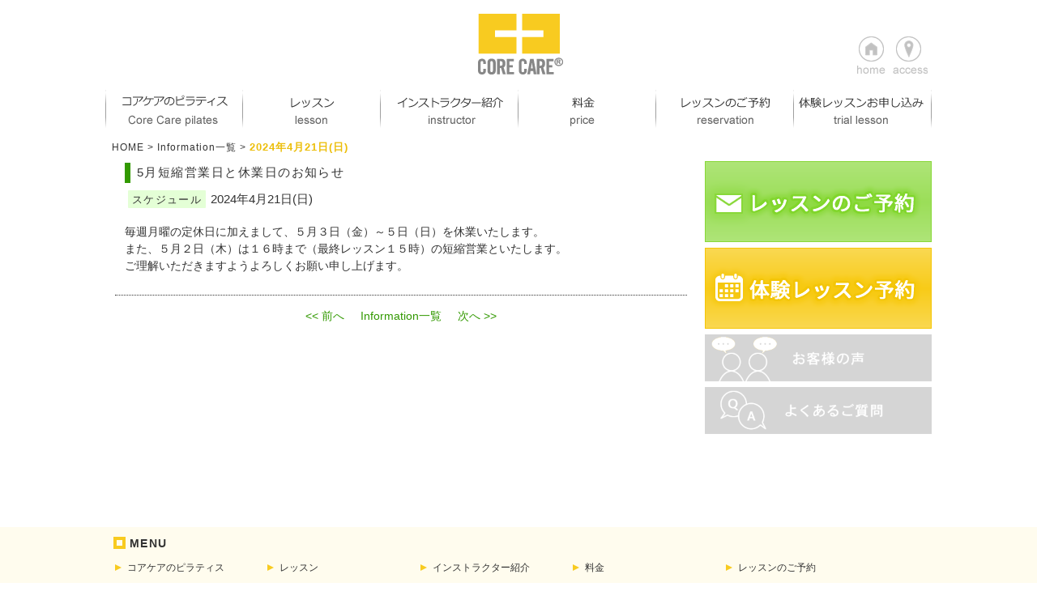

--- FILE ---
content_type: text/css
request_url: https://www.corecare.studio/wp/wp-content/themes/corecare/style.css
body_size: 7972
content:
@charset "utf-8";
/*
Theme Name: Corecare Theme
Theme URI: 
Author: espice
Author URI: 
Description: CORE CAREサイトのテーマ
Version: 1.0
*/

/* =Reset default browser CSS.
Based on work by Eric Meyer: http://meyerweb.com/eric/tools/css/reset/index.html
=============================================================================*/
html, body, div, span, applet, object, iframe, h1, h2, h3, h4, h5, h6, p, pre, a, abbr, acronym, address, big, cite, code, del, dfn, em, font, ins, kbd, q, s, samp, small, strike, strong, sub, sup, tt, var, dl, dt, dd, ol, ul, li, fieldset, form, label, legend, table, caption, tbody, tfoot, thead, tr, th, td {border: 0;font-family: inherit;font-size: 100%;font-style: inherit;font-weight: inherit;margin: 0;outline: 0;padding: 0;vertical-align: baseline;}
:focus {outline: 0;}
ol, ul {list-style: none;}
table {border-collapse: separate;border-spacing: 0;}
caption, th, td {font-weight: normal;text-align: left;}
a img {border: 0;}
article, aside, details, figcaption, figure, footer, header, hgroup, menu, nav, section {display: block;}

body{
font: 12px/1.5 "メイリオ","Meiryo",arial,"ヒラギノ角ゴ Pro W3","Hiragino Kaku Gothic Pro",Osaka,"ＭＳ Ｐゴシック","MS PGothic",Sans-Serif;
color:#333333;
-webkit-text-size-adjust:none;
background:#fff;
-webkit-touch-callout:none;
-webkit-user-select:none;
-khtml-user-select:none;
-moz-user-select:none;
-webkit-user-drag:none;
}

#wpbody{
font-size:1.2em;
}

img{
image-rendering:-webkit-optimize-contrast !important;/* 縮小画像のぼやけを解消 Chrome用 */}


/* レイアウト
------------------------------------------------------------*/
#wrapper, .inner{
width:1020px;
margin:0 auto;
}

#header{
overflow:hidden;
background:#fff;
height:110px;
margin:0;
padding:0;
}

#content{
float:left;
width:735px;
padding:0 0 10px;
min-height:450px;
height:auto !important;
height:450px;
}

#content02{
float:left;
width:1015px;
/*padding:0 0 15px;*/
min-height:450px;
height:auto !important;
height:450px;
}

#sidebar{
float:right;
width:280px;
padding:8px 0 15px;
}

#footer{
clear:both;
width:100%;
height:30px;
padding:0;
margin:0;
background-color:#F8CB20;
} 

/* 管理画面ブロックエディタカスタマイズ
============================================================*/
/* title font
----------------------------------*/
.editor-post-title__block{
/*font-family:"メイリオ","Meiryo",arial,"ヒラギノ角ゴ Pro W3","Hiragino Kaku Gothic Pro",Osaka,"ＭＳ Ｐゴシック","MS PGothic",Sans-Serif !important;*/
}

/* ブロック上下マージン
----------------------------------*/
editor-block-list__layout{
&>.editor-block-list__block>.editor-block-list__block-edit,
	&>.editor-default-block-appender__content{
	margin-bottom:50px !important;
	margin-top:50px !important;
	}
}

/* image
----------------------------------*/
.wp-block-image img{
display:block !important;
margin-top:-1px !important;
margin-bottom:1px !important;
}

.wp-block-image figcaption{
text-align:left !important;
padding:0 3px 5px 5px !important;
font-weight:bold !important;
background-color:#fff !important;
margin-bottom:2px !important
}

/* ol
----------------------------------*/
ol{
list-style:decimal !important;
margin:5px 5px 0 15px !important;
padding:0 5px !important;
font-size:120% !important;
}

ol li{
padding:2px 5px !important;
line-height:1.2em !important;
}

#wpbody ol{font-size:100% !important;margin-left:20px !important;}
#wpbody .core-blocks-list{margin-left:20px !important;}


#wpbody ul.lstcustom{font-size:100% !important;padding:0 10px 0 15px !important;}

ul.lstcustom{
list-style:disc !important;
margin:3px 5px 0 15px !important;
padding:0 5px !important;
font-size:120% !important;
}

ul.lstcustom li{
padding:2px 5px 2px 0 !important;
line-height:1.2em !important;
}

/* em(Italic)
----------------------------------*/
#wpbody em, em{
/*font-family:"游ゴシック", "游ゴシック体" !important;*/
font-style:italic !important
font-weight:700 !important;
}

/* file
----------------------------------*/
.wp-block-file{
margin-left:5px !important;
margin-bottom:5px !important;
}
.wp-block-file a{
font-size:120% !important;
}

/* download button
----------------------------------*/
.wp-block-file__button{
display:none !important;
}

/* iframe
----------------------------------*/
.wp-block-embed__wrapper{
position:relative !important;
width:100% !important;
height:0 !important;
padding-top:56.25% !important;
}

.wp-block-embed__wrapper iframe, .wp-block-embed__wrapper object, .wp-block-embed__wrapper embed{
position:absolute !important;
top:0 !important;
left:0 !important;
width:100% !important;
height:100% !important;
}

/* gallery
----------------------------------*/
.blocks-gallery-item__caption{background:none !important;}

.blocks-gallery-grid .blocks-gallery-item, .wp-block-gallery .blocks-gallery-item{
flex-grow:initial !important;
}

/* table block
----------------------------------*/
#wrapper .wp-block-table{
clear:both !important;
display:block !important;
text-align:left !important;
margin:0 auto !important;
width:100% !important;
}

#wrapper .wp-block-table table{
clear:both !important;
width:100% !important;
font-size:120% !important;
text-align:left !important;
border-collapse:collapse !important;
}
.wp-block-table table:after{
clear:both !important;
}

#wrapper .wp-block-table tr td:nth-child(1){
width:75% !important;
padding:5px 10px 5px 5px !important;
text-align:left !important;
}

#wrapper .wp-block-table tr td:nth-child(2){
width:25% !important;
white-space:nowrap !important;
}

/* group
----------------------------------*/
.wp-block-group{
margin-bottom:5px !important;
}

/* ヘッダー
============================================================*/
/* ロゴ
----------------------------------*/
#header h2{
clear:both;
text-align:center;
margin-top:10px;
padding:0;
}

/* サブナビゲーション(右上)
----------------------------------*/
#header h1{
float:right;
margin-top:-67px;
padding:0;
}

#header ul{
margin:0 5px;
padding:0;
/*float:right;*/
}

#header ul li{
display:inline;
margin:0;
padding:0;
}

#header ul li a:hover{
filter:alpha(opacity=65);
-moz-opacity: 0.65;
opacity: 0.65;
}


/* トップページ
============================================================*/
/* スライドショー
----------------------------------*/
#mainImg{
clear:both;
width:100%;
height:auto;
line-height:0;
text-align:center;
z-index:0;
margin:12px 0;
}

/* Information
----------------------------------*/
h2.infoTitle{
clear:both;
width:100%;
height:35px;
margin-bottom:3px;
background:url(images/h2_news.png) no-repeat;
}
h2.infoTitle span{visibility:hidden;}

#infoCont{
float:left;
overflow:hidden;
margin:5px 0;
padding:0;
}

#infoCont p{
font-size:110%;
}

table.info{
clear:both;
width:98%;
margin:0 10px 0 0;
padding:0;
color:#333333;
}

.info th{
padding:4px 2px;
font-size:126%;
font-style:normal;
font-weight:normal;
vertical-align:middle;
}

.info th.infocat{
vertical-align:top;
}

.info td{
padding:3px 1px 10px 10px;
font-size:120%;
vertical-align:middle;
border-bottom:1px dotted #333;
}

h3.info{
width:92px;
height:20px;
font-size:86%;
letter-spacing:0.1em;
text-align:center;
vertical-align:center;
padding:2px 2px 0 2px;
margin:5px 2px;
-webkit-border-radius:1px;
-moz-border-radius:1px;
border-radius:1px;
}

h2.title{
margin:0 0 10px;
padding: 0 5px 0 15px;
line-height:37px;
font-size:110%;
font-weight: normal;
color:#252525;
border:0;
border-bottom: 2px solid #ddd;
background:none;
}

.dateLabel{
margin:10px 0 10px;
text-align:right;
font-weight:bold;
color:#858585;
}


/* ページトップへ
=====================================================*/
.toTop a{
display:block;
position:fixed;
width:83px;
height:76px;
bottom:16%;
right:5%;
z-index:100;
}


/* 共通
============================================================*/
/* Clearfix
--------------------------------*/
.panel:after, #mainNav:after, .bg:after,.post:after{content:""; display: table;clear: both;}
.panel, #mainNav, .bg, .post{zoom: 1;}

.clearfix:after{ 
visibility:hidden;
display:block;
font-size: 0;
content: ".";
clear:both;
height:0;
}
.clearfix{display: inline-block;}

/* Hides from IE Mac */
* html .clearfix{ height: 1%; }
.clearfix{display:block;}
.clear{clear:both;}

/* リンク設定
--------------------------------*/
a{
margin:0;
padding:0;
text-decoration:none;
outline:0;
vertical-align:baseline;
background:transparent;
font-size:100%;
color:#333;
}

a:hover, a:active{
-webkit-transition:opacity 1s;-moz-transition:opacity 1s;-o-transition:opacity 1s;
outline: none;
color:#F8CB20;
}

a.lnk01{
text-decoration:none;
vertical-align:baseline;
font-size:100%;
color:#329900;
}
a.lnk01:hover, a.lnk01:active{
/*-webkit-transition:opacity 1s;-moz-transition:opacity 1s;-o-transition:opacity 1s;*/
outline:none;
color:#40C600;
}


/* triangle
--------------------------------*/
.arrowR{
position:relative;
top:0;
left:0;
padding-left:18px;
}
arrowR:before{
content: "";
position: absolute;
top: 0;
left: 2px;
border-top: 7px solid transparent;
border-bottom: 7px solid transparent;
border-left: 12px solid #F8CB20;
}

/* float
--------------------------------*/
.alCenter, .alCenter02{
display:block;
margin:5px auto;
}

.alLeft, .alLeft02, .alLeft03{
float:left;
overflow:hidden;
}

.alRight, .alRight02{
float:right;
overflow:hidden;
}

.leftBoxCont, .leftBoxCont02{
float:left;
overflow:hidden;
height:auto;
padding:0 8px;
margin-bottom:10px;
}

.leftBoxCont p, .rightBoxCont p{
font-size:120%;
/*padding-bottom:10px;*/
}
.leftBoxCont p.s01{
font-size:114%;
}
.leftBoxCont p span{
padding-bottom:0;
}

.leftBoxCont strong{
font-weight:bold !important;
}

.rightBoxCont, .rightBoxCont02{
float:right;
overflow:hidden;
height:auto;
padding:0;
}

.centerWrap{
display:block;
margin:0 auto;
text-align:center;
}

.btnCont, .btnCont02{
clear:both;
display:inline-block;
display:inline;/* for ie9 */
zoom:1;/* for ie9 */
width:100%;
height:auto;
padding:0;
margin-left:10px;
}

/* button
--------------------------------*/
.btn01{
clear:both;
display:inline-block;
margin:10px;
height:auto;
padding:6px 12px;
font-size:130%;
font-weight:700;
color:#8eda42;
letter-spacing:0.1em;
text-align:center;
vertical-align:middle;
list-style:none;
cursor:pointer;
border-radius:8px;
-webkit-border-radius:8px;
-moz-border-radius:8px;
background:#fff;
border:3px solid #8eda42;
box-sizing:border-box;
}

.btnApply{
display:block;
width:200px;
padding:12px 10px;
font-size:150%;
margin:10px auto;
border:4px solid #8eda42;
border-radius:10px;
-webkit-border-radius:10px;
-moz-border-radius:10px;
/*font-family: "Yu Gothic Medium", "游ゴシック Medium", YuGothic, "游ゴシック体", "ヒラギノ角ゴ Pro W3", "メイリオ", arial, sans-serif !important;*/
}

.btn01:hover{
cursor:pointer;
color:#fff !important;
background:#8eda42;
}

/* back color
--------------------------------*/
.back01{
background-color:#FFFBEF;
border:none;
border-radius:8px;
-webkit-border-radius:8px;
-moz-border-radius:8px;
-moz-box-shadow: 0 0 2px 0 #FDF2C7;
-webkit-box-shadow: 0 0 2px 0 #FDF2C7;
box-shadow:0 0 2px 0 #FDF2C7;
filter: "progid:DXImageTransform.Microsoft.Shadow(color=#FDF2C7,direction=0,strength=2,enabled=true)";
}

.back02{
background-color:#F8F8F8;
border:none;
border-radius:8px;
-webkit-border-radius:8px;
-moz-border-radius:8px;
-moz-box-shadow: 0 0 2px 0 #F0F0F0;
-webkit-box-shadow: 0 0 2px 0 #F0F0F0;
box-shadow:0 0 2px 0 #F0F0F0;
filter: "progid:DXImageTransform.Microsoft.Shadow(color=#F0F0F0,direction=0,strength=2,enabled=true)";
}

.back03{
background-color:#F7FFF4;
border:none;
border-radius:8px;
-webkit-border-radius:8px;
-moz-border-radius:8px;
-moz-box-shadow: 0 0 2px 0 #EBFFE3;
-webkit-box-shadow: 0 0 2px 0 #EBFFE3;
box-shadow:0 0 2px 0 #EBFFE3;
filter: "progid:DXImageTransform.Microsoft.Shadow(color=#EBFFE3,direction=0,strength=2,enabled=true)";
}

/* border-radius
--------------------------------*/
.radius01{
border-radius:8px 8px 0 0 !important;
-webkit-border-radius:8px 8px 0 0 !important;
-moz-border-radius:8px 8px 0 0 !important;
}

/* text align
--------------------------------*/
.tRight{text-align:right !important;}
.tLeft{text-align:left !important;}
.tCenter{text-align:center !important;}
.tJustify{text-align:justify !important; text-justify:distribute !important;}

/* vertical align
--------------------------------*/
.vTop{vertical-align:top !important;}
.vCenter{vertical-align:middle !important;}

/* width
--------------------------------*/
.w5p{width:5%;} .w10p{width:10%;} .w15p{width:15%;} .w18p{width:18%;}
.w20p{width:20%;} .w25p{width:25%;} .w30p{width:30%;} .w35p{width:35%;}
.w40p{width:40%;} .w45p{width:45%;} .w50p{width:50%;} .w55p{width:55%;}
.w56p{width:56%;} .w60p{width:60%;} .w65p{width:65%;} .w70p{width:70%;}
.w75p{width:75%;} .w80p{width:80%;} .w90p{width:90%;} .w95p{width:95%;}
.w96p{width:96%;} .w97p{width:97%;} .w98p{width:98%;} .w99p{width:99%;}
.w100p{width:100% !important;}

.w_tab01p{width:32%;}
.w_frame01p{width:97% !important;}

/* height
--------------------------------*/
.minh01{min-height:400px !important;height:auto !important;height:450px !important;}

/* width height
--------------------------------*/
.wh_pic01{width:210px;height:auto;}
.wh_pic02{width:260px;height:auto;}
.wh_pic03{width:270px;height:auto;}
.wh_pic04{width:175px;height:auto;}

.wh_btnbanner{width:280px;height:auto;}

/* margin-top
--------------------------------*/
.mt0px{margin-top:0 !important;} .mt3px{margin-top:3px !important;}
.mt5px{margin-top:5px !important;} .mt10px{margin-top:10px !important;}
.mt15px{margin-top:15px !important;} .mt20px{margin-top:20px !important;}
.mt25px{margin-top:25px !important;} .mt30px{margin-top:30px !important;}

/* margin-bottom
--------------------------------*/
.mb0px{margin-bottom:0 !important;} .mb5px{margin-bottom:5px !important;}
.mb10px{margin-bottom:10px !important;} .mb15px{margin-bottom:15px !important;}
.mb20px{margin-bottom:20px !important;} .mb25px{margin-bottom:25px !important;}
.mb30px{margin-bottom:30px !important;}

/* margin-left
--------------------------------*/
.ml0px{margin-left:0 !important;} .ml3px{margin-left:3px !important;}
.ml5px{margin-left:5px !important;} .ml10px{margin-left:10px !important;}
.ml18px{margin-left:18px !important;}

/* margin-right
--------------------------------*/
.mr5px{margin-right:5px !important;} .mr10px{margin-right:10px !important;}
.mr15px{margin-right:15px;}

/* padding
--------------------------------*/
.pl20px{padding-left:20px !important;}
.pl25px{padding-left:25px !important;}
.pr15px{padding-right:15px !important;}

.padg0{padding:0 !important;}
.padg01{padding:0 5px !important;}
.padg02{padding:5px 0 !important;}
.padg03{padding:15px !important;}
.padg04{padding:0 12px !important;}

/* white-space
--------------------------------*/
.ws_nowrap{white-space:nowrap;}

/* font color
--------------------------------*/
.fc_white{color:#FFFFFF;}
.fc_green{color:#329900;}
.fc_yellow{color:#F8CB20;}
.fc_red{color:#CE5353;}
.fc_lightgray{color:#CDCDCD;}
.fc_black{color:#333333;}

/* background-color
--------------------------------*/
.bc_white{background-color:#FFFFFF;}
.bc_lightred{background-color:#FFE5E5;}
.bc_lightgreen{background-color:#E4FFD6;}
.bc_lightgreen02{background-color:#F7FFF4;}
.bc_yellow02{background-color:#FDF2C7;}
.bc_yellow03{background-color:#FBE077;}

/* font-size
--------------------------------*/
.fs_95p{font-size:95% !important;}
.fs_100p{font-size:100% !important;}
.fs_110p{font-size:110% !important;}
.fs_120p{font-size:120% !important;}
.fs_130p{font-size:130% !important;}

/* font-weight
--------------------------------*/
.fw_bold{font-weight:bold !important;}
.fw_normal{font-weight:normal !important;}

/* text-decoration
--------------------------------*/
.txt_stk{text-decoration:line-through;}

/* border
--------------------------------*/
.bdr_none{border:0 !important;}
.bdr_btm_none{border-bottom:0 !important;}
.bdr_btm01{border-bottom:dotted 1px #333333 !important;}
.bdr_left01{border-left:dotted 1px #329900;}

/* hover
--------------------------------*/
.hvr01:hover{
cursor:pointer;
filter:alpha(opacity=70) !important;
-moz-opacity: 0.7 !important;
opacity: 0.7 !important;
}

/* gradation
--------------------------------*/
.grd01{
background: #FFFAE7;
background: -moz-linear-gradient(top, #FFFAE7, #FADC67);
background: -webkit-linear-gradient(top, #FFFAE7, #FADC67);
background: linear-gradient(#FFFAE7, #FADC67);
filter: progid:DXImageTransform.Microsoft .gradient(GradientType=0,startColorstr='#FFFAE7', endColorstr='#FADC67');
}
.grd01:hover{
background: #FADC67;
background: -moz-linear-gradient(top, #FADC67, #FFFAE7);
background: -webkit-linear-gradient(top, #FADC67, #FFFAE7);
background: linear-gradient(#FADC67, #FFFAE7);
filter: progid:DXImageTransform.Microsoft .gradient(GradientType=0,startColorstr='#FADC67', endColorstr='#FFFAE7');
}

.grd02{
background: #FDEFB9;
background: -moz-linear-gradient(top, #FDEFB9, #FFFBF0);
background: -webkit-linear-gradient(top, #FDEFB9, #FFFBF0);
background: linear-gradient(#FDEFB9, #FFFBF0);
filter: progid:DXImageTransform.Microsoft .gradient(GradientType=0,startColorstr='#FDEFB9', endColorstr='#FFFBF0');
}

/* headline
--------------------------------*/
h2.pageTitle, h3.sTitle{
display:block;
position:relative;
font-size:134%;
font-weight:bold;
letter-spacing:0.1em;
vertical-align:middle;
margin:10px 0;
padding-left:27px;
padding-right:5px;
}

h2.pageTitle:before{
position:absolute;
content:"";
top:1px;
left:0;
width:10px;
height:10px;
border:5px solid #F8CB20;
}

h3.sTitle:before{
position:absolute;
content:"";
top:2px;
left:0;
width:7px;
height:7px;
border:4px solid #F8CB20;
}

h3.postTitle{
display:block;
font-size:122%;
letter-spacing:0.1em;
border-left:7px solid #329900;
margin-top:10px;
padding:2px 0 2px 8px;
}

h4.gcross{
clear:both;
font-size:124%;
font-weight:bold;
letter-spacing:0.1em;
color:#329900;
height:auto;
margin:6px 0;
padding:2px 0 2px 21px;
background:url(images/icon_gcross.png) no-repeat 0 0.27em;
}

h4.ycross{
clear:both;
font-size:124%;
font-weight:bold;
letter-spacing:0.1em;
height:auto;
margin-bottom:10px;
padding:2px 0 2px 26px;
background:url(images/icon_ycross.png) no-repeat 0 0.24em;
}

h4.ycmmnt{
clear:both;
font-size:126%;
font-weight:bold;
letter-spacing:0.1em;
height:auto;
margin:6px 0;
padding:2px 0 2px 42px;
background:url(images/lesson/sub_lesson_icon.png) no-repeat 0 0;
}

h4.voice{
clear:both;
float:right;
width:140px;
height:20px;
font-size:120%;
margin:5px 0;
padding:1px 0;
text-align:center;
vertical-align:center;
}

p.t01{
font-size:140%;
font-weight:bold;
letter-spacing:0.1em;
margin-bottom:5px;
padding:0;
}

/* tab
--------------------------------*/
.tabnav{
clear:both;
overflow:hidden;
margin-top:7px;
}

.tabnav li{
float:left;
display:block;
position:relative;
height:auto;
margin:3px 10px 0 0;
padding:6px 0;
font-size:126%;
text-align:center;
vertical-align:middle;
list-style:none;
cursor:pointer;
background-color:#ECECEC;
}

.tabnav li.tabLeft:before{
position:absolute;
height:auto;
content:"";
top:0;
left:0;
border-left:16px solid #fff;
border-right:16px solid transparent;
border-top:17px solid transparent;
border-bottom:17px solid transparent;
border-right-width:0;
z-index:1;
}

.tabnav li:after{
position:absolute;
content:"";
top:0;
right:-16px;
border-left:16px solid #ECECEC;
border-right:16px solid transparent;
border-top:17px solid transparent;
border-bottom:17px solid transparent;
border-right-width:0;
z-index:2;
}
.tabnav li.active:first-child:after, .tabnav li:hover:after, .tabnav li.active:after{
border-left:16px solid #F8CB20;
}

.tabnav li:first-child.active, .tabnav li:hover, .tabnav li:hover a, .tabnav li.active, .tabnav li.active a{
color:#333333;
background-color:#F8CB20;
}

.tabnav li:last-child{margin-right:0;}

.tabContent{
margin:18px 5px 0 5px;
width:98%;
height:auto;
background:transparent !important;
}
.area01{display:none;}

/* table
----------------------------------*/
table.coreTbl{
width:100%;
font-size:120%;
border-top:1px dotted #329900;
border-bottom:1px dotted #329900;
border-collapse:collapse;
}

.coreTbl th{
padding:8px 6px;
text-align:center;
vertical-align:middle;
background-color:#E4FFD6;
border-bottom:1px dotted #329900;
word-break:break-all;
}

.coreTbl td{
padding:8px 0 8px 15px;
text-align:left;
vertical-align:middle;
border-bottom:1px dotted #329900;
word-break:break-all;
}

table.coreTbl02{
width:100%;
font-size:110%;
border:1px solid #41920F;
/*border:1px solid #329900;*/
border-collapse:collapse;
}

.coreTbl02 th{
padding:8px 5px;
vertical-align:middle;
background-color:#E4FFD6;
border:1px solid #41920F;
word-break:break-all;
}

.coreTbl02 td{
padding:8px 5px;
text-align:center;
vertical-align:middle;
border:1px solid #41920F;
word-break:break-all;
}

table.list01{
font-size:120%;
border:none;
}

.list01 th{
padding-right:10px;
text-align:right;
}

.list01 td{
vertical-align:middle;
}

/* ul
----------------------------------*/
ul.lst01{
margin:0;
font-size:120%;
list-style:none;
}

ul.lst01 li{
display:block;
height:auto;
margin:0;
padding:5px 0 5px 3px;
line-height:1.2em;
}
ul.lst01 li:before{content:"■";color:#CDCDCD;letter-spacing:0.1em;}

/* dl
----------------------------------*/
dl.lst01, dl.lst02, dl.lst03{
clear:both;
margin:0;
font-size:120%;
padding:0;
}
dl.lst01 dt{float:left;}
dl.lst01 dd{padding-left:1.2em;}

dl.lst02 dt{float:left;}
dl.lst02 dd{padding-left:2em;}

dl.lst03 dt{float:left;}
dl.lst03 dd{padding-left:2.5em;}

/* 固定ページ（共通）
=====================================================*/
.pageImg{ /* ページトップ画像 */
display:block;
position:relative;
margin:12px auto;
text-align:center;
width:100%;
height:255px;
background-color:#CCCCCC;
}
.pageImg .imgTitle{
position:absolute;
bottom:5px;
right:10px;
}

.pageImg02{ /* ページトップ画像 */
display:block;
margin:12px auto;
text-align:center;
width:100%;
height:250px;
}

/* pankuzu
----------------------------------*/
#pankuzu{
margin:12px 0 0 5px;
/*margin-top:5px;*/
font-size:100%;
font-weight:normal;
color:#333333;
padding:0 3px;
letter-spacing:1px;
}

#pankuzu strong {
font-size:110%;
font-weight:bold;
color:#ECBE09;
/*color:#F8CB20;*/
letter-spacing:1px;
}

/* 第2階層
----------------------------------*/
h2.blog{
clear:both;
width:100%;
height:35px;
margin-bottom:3px;
background:url(images/h2_blog.png) no-repeat;
}
h2.blog span{visibility:hidden;}

/* Q&A
----------------------------------*/
dl.faq{
margin:10px;
padding:0;
}

dl.faq dt{
font-size:128%;
letter-spacing:0.1em;
cursor:pointer;
margin:12px 0;
padding:4px 0 4px 32px;
background:url(images/faq/icon_faq.png) no-repeat 0 0;
border-bottom:dashed 1px #333333;
}

.faqhvr:hover{color:#ECBE09;}

dl.faq dd{
font-size:120%;
padding:10px;
display:none;
}

/* pilates
----------------------------------*/
dl.mchin{
margin:10px 0;
padding:0;
}

dl.mchin dt{
cursor:pointer;
margin:12px 0;
padding:0;
}

.mchinhvr:hover{color:#ECBE09;}

dl.mchin dd{
padding:0;
display:none;
}

dl.mchin dd .close{
width:75px;
height:20px;
float:right;
font-size:98%;
letter-spacing:0.1em;
text-align:center;
vertical-align:center;
padding:3px 0 0 0;
margin:0;
border:1px solid #CDCDCD;
-webkit-border-radius:5px 5px 0 0;
-moz-border-radius:5px 5px 0 0;
border-radius:5px 5px 0 0;
cursor:pointer;
}

/* サイドバー　ウィジェット
============================================================*/
section.widget{
margin-bottom:2px;
padding:0;
background:none;
}

#banners img{
clear:both;
max-width:280px;
height:auto;
margin:0;
padding:0;
}

section.widget h3{
display:none;
}

section.widget a{
display:block;
}

section.widget a:hover{
text-decoration:none;
filter:alpha(opacity=65);
-moz-opacity: 0.65;
opacity: 0.65;
}

#sideMenu{
width:280px;
height:auto;
margin-bottom:10px;
padding:0;
border:solid 1px #DADADA;
border-radius:5px;
-webkit-border-radius:5px;
-moz-border-radius:5px;
}

h2.sMenu{
width:262px;
height:26px;
line-height:26px;
margin:0;
padding:5px 0 5px 18px;
font-size:122%;
font-weight:normal;
text-align:left;
vertical-align:middle;
border-bottom:solid 1px #DADADA;
border-radius:4px 4px 0 0;
-webkit-border-radius:4px 4px 0 0;
-moz-border-radius:4px 4px 0 0;
}

#sideMenu ul{
margin:0 0 8px 0;
list-style:none;
}

#sideMenu li{
display:block;
height:auto;
margin:5px 0;
padding:3px 0 3px 15px;
font-size:118%;
line-height:1.1em;
font-weight:normal;
text-align:left;
cursor:pointer;
}
#sideMenu li:before{content:"■";color:#CDCDCD;letter-spacing:0.1em;}


#sideMenu li:hover, #sideMenu a:hover, #sideMenu li:active, #sideMenu a:active{
color:#329900 !important;
}

/* 検索結果
============================================================*/
.searchWrap p{
clear:both;
padding:0;
border-bottom:1px dotted #333333;
}

.searchWrap p a{
display:block;
padding:8px 0 8px 10px;
color:#333333;
font-size:105%;
}
.searchWrap a:hover{color:#ECBE09;}

/* フッター
============================================================*/
/* フッターメニュー
----------------------------------*/
#footerMenu{
clear:both;
margin:0;
padding:0;
width:100%;
height:100px;
background:#FFFCEE;
overflow:hidden;
}

#footerMenu h2{
clear:both;
display:block;
width:100%;
height:18px;
line-height:18px;
margin:5px 0 0 12px;
padding:3px 0;
font-size:120%;
font-weight:bold;
vertical-align:middle;
}

#footerMenu ul li{
display:inline-block;
width:17%;
vertical-align:text-top;
text-align:left;
margin:0px 0 6px 12px;
padding:3px 0;
position:relative;
top:0;
left:0;
}
#footerMenu ul li:before{
content: "";
position: absolute;
top:8px;
border-top:4px solid transparent;
border-bottom:4px solid transparent;
border-left:8px solid #F8CB20;
}

#footerMenu ul li a{
display:block;
padding-left:15px;
overflow:hidden;
text-decoration:none;
}

#footerMenu ul li a:hover{
text-decoration:none;
color:#F8CB20;
}

*:first-child+html #footerMenu ul li{display:inline;}


/* copyright
----------------------------------*/
#copyright{
clear:both;
display:block;
width:100%;
text-align:center;
font-size:100%;
color:#fff;
margin:0 auto;
padding-top:6px;
zoom:1;
}

/* メニューバナー
----------------------*/
.menuWrap{
/* width:700px; */
padding-bottom:15px;
}

#footer img{
display: block;
margin:5px auto;
max-width:100%;
height:auto;
}


/* page navigation
============================================================*/
#pageLinks{
clear:both;
color:#329900;
text-align:center;
}

ul.pgNav{
clear:both;
width:100%;
font-size:120%;
text-align:center;
margin:15px 0;
}

ul.pgNav li{
display:inline-block;
text-align:center;
margin:0;
}
/*ul.pgNav li:first-child{border:none;}*/
ul.pgNav li a{color:#329900;padding:0 8px;}
ul.pgNav li a:hover{color:#40C600;}

/* フォーム
============================================================*/
#formWrap{
clear:both;
width:100%;
height:auto;
margin:0;
padding:0;
overflow:hidden;
}

#formWrap p{
font-size:120%;
}

span.hissu{
margin:0 3px;
padding:0;
color:#CE5353;
}

.wpcf7 input[type="text"], .wpcf7 input[type="email"], .wpcf7 input[type="tel"], .wpcf7 textarea, .wpcf7-select, .wpcf7-number, .passwdText{
vertical-align:middle;
width:90%;
line-height:22px;
height:22px;
padding:0 5px;
font-size:95% !important;
border:1px solid #d4d4d7;
border-radius:3px;
-webkit-border-radius:3px;
-moz-border-radius:3px;
}

.wpcf7-select{
width:110px;
margin:2px 2px 2px 1px;
padding:0;
}

.wpcf7 textarea{
height:auto;
line-height:1.5em;
}

.wpcf7 .width_01{width:110px !important;}
.wpcf7 .width_02{width:140px !important; margin-right:10px !important;}
.wpcf7 .width_03{width:50px !important;}
.wpcf7 .width_04{width:190px !important;}

/*.list-block .wpcf7-list-item{display:block;}*/
.list-inline .wpcf7-list-item{display:inline; margin-right:5px !important;}
span.wpcf7-list-item{display:block;}
.wpcf7-list-item{margin-left:0 !important;}

.entryBtn{
margin:15px 0;
text-align:center;
}

.wpcf7 input[type="submit"], input[type="reset"]{
margin-top:10px;
padding:0;
width:85px !important;
height:30px !important;
z-index:1;
border:1px solid #DADADA;
border-radius:8px;
-webkit-border-radius:8px;
-moz-border-radius:8px;
-moz-box-shadow: 0 0 2px 0 #DADADA;
-webkit-box-shadow: 0 0 2px 0 #DADADA;
box-shadow:0 0 2px 0 #DADADA;
color:#333333;
font-size:106%;
vertical-align:middle;
}

input[type="submit"]:hover,input[type="reset"]:hover,input[type="button"]:hover{filter:alpha(opacity=80);
-moz-opacity: 0.8;
opacity: 0.8;
cursor:pointer;
}

.wpcf7 form.sent .wpcf7-response-output{
display:none !important;
}

/*
.wpcf7-mail-sent-ok{
display:none !important;
}
*/

#complete-display{
display:none;
clear:both;
width:98%;
margin:15px 0;
text-align:center;
padding:20px 8px;
color:#666666;
font-size:122%;
line-height:1.8em;
height:auto;
overflow:hidden;
}

.sent #complete-display{
display: block;
}

.sent #formWrap{
display: none;
}

/* 入力エラー
----------------------------------*/
.wpcf7 span.wpcf7-not-valid-tip {
display:block;
position:static;
top:0;
left:0;
padding-top:5px;
border:none;
color:#CE5353;
font-size:90%;
}

.wpcf7 .wpcf7-not-valid {
background-color:#E6E6E6;
}

/* 入力エラーメッセージ
----------------------------------*/
div.screen-reader-response{
display:none !important;
}

.wpcf7 .wpcf7-response-output {
clear:both;
margin:5px auto 10px !important;
padding:8px;
font-size:120%;
text-align:center;
-webkit-border-radius: 4px;
-moz-border-radius: 4px;
border-radius: 4px;
border:2px solid #F8CB20 !important;
}

/* メインメニュー　PC用
------------------------------------------------------------*/
@media only screen and (min-width:981px){
#mainNav{
clear:both;
position:relative;
z-index:200;
background:#fff;
height:50px;
}
	
#mainNav ul{
content:""; display:table; clear:both; zoom:1;
}

#mainNav ul li{
position:relative;
list-style:none;
padding:0;
margin:0;
text-indent:-9999px;
}

.gnav01 > a{
display:block;
position:absolute;
left:0;
width:170px;
height:50px;
background:url(images/gnav01.png) no-repeat 0 0;
}
.gnav01 > a:hover, li.gnav01.current-menu-item a, li.gnav01.current-page-ancestor a{
background:url(images/gnav01.png) no-repeat 0 -50px;
}

.gnav02 > a{
display:block;
position:absolute;
left:170px;
width:170px;
height:50px;
background:url(images/gnav02.png) no-repeat 0 0;
}
.gnav02 > a:hover, li.gnav02.current-menu-item a, li.gnav02.current-page-ancestor a{
background:url(images/gnav02.png) no-repeat 0 -50px;
}

.gnav03 a{
display:block;
position:absolute;
left:340px;
width:170px;
height:50px;
background:url(images/gnav03.png) no-repeat 0 0;
}
.gnav03 a:hover, li.gnav03.current-menu-item a, li.gnav03.current-page-ancestor a{
background:url(images/gnav03.png) no-repeat 0 -50px;
}

/* blog未使用
.gnav04 a{
display:block;
position:absolute;
left:440px;
width:145px;
height:50px;
background:url(images/gnav04.png) no-repeat 0 0;
}
.gnav04 a:hover, li.gnav04.current-menu-item a, li.gnav04.current-page-ancestor a{
background:url(images/gnav04.png) no-repeat 0 -50px;
}
*/

.gnav05 a{
display:block;
position:absolute;
left:510px;
width:170px;
height:50px;
background:url(images/gnav05.png) no-repeat 0 0;
}
.gnav05 a:hover, li.gnav05.current-menu-item a, li.gnav05.current-page-ancestor a{
background:url(images/gnav05.png) no-repeat 0 -50px;
}

.gnav06 a{
display:block;
position:absolute;
left:680px;
width:170px;
height:50px;
background:url(images/gnav06.png) no-repeat 0 0;
}
.gnav06 a:hover, li.gnav06.current-menu-item a, li.gnav06.current-page-ancestor a{
background:url(images/gnav06.png) no-repeat 0 -50px;
}

.gnav07 a{
display:block;
position:absolute;
left:850px;
width:170px;
height:50px;
background:url(images/gnav07.png) no-repeat 0 0;
}
.gnav07 a:hover, li.gnav07.current-menu-item a, li.gnav07.current-page-ancestor a{
background:url(images/gnav07.png) no-repeat 0 -50px;
}

#mainNav .panel{
display:block !important;
float:left;
}

a#menu{display:none;}

}

/* メインメニュー iPadサイズ以下から
============================================================*/
@media only screen and (max-width:980px){
#mainNav{
clear:both;
width:100%;
margin:0 auto;
padding:0;
}

#mainNav .inner{width:100%;}

#mainNav a.menu{
display:block;
width:100%;
height:40px;
line-height:40px;
font-size:122%;
font-weight:bold;
text-align:left;
color:#3F3F3F;
background-color:#F8CB20;
}
#mainNav a#menu span{display:block;padding-left:38px;margin:-0.8em;}

.rsBtn{
display:inline-block;
position:relative;
top:0;
left:10px;
padding:0;
background:#fff;
}
.rsBtn, .rsBtn:before, .rsBtn:after{
width:18px;
height:3px;
border-radius:4px;
}
.rsBtn:before, .rsBtn:after{
display:block;
content:"";
position:absolute;
top:50%;
left:0;
background:#fff;
}
.rsBtn:before{margin-top:10px;}
.rsBtn:after{margin-top:4px;}

#mainNav a.menuOpen{
border-bottom:0;
background-color:#FADD69;
}

#mainNav a#menu:hover{cursor:pointer;}

#mainNav .panel{
display:none;
width:100%;
position:relative;
right:0;
top:0;
z-index:1;
}

#mainNav ul{margin:0;padding:0;}

#mainNav ul li{
float:none;
clear:both;
width:100%;
height:auto;
color:#878787;
font-size:120%;
line-height:1.2;
}

#mainNav ul li a, #mainNav ul li.current-menu-item li a{
display:block;
padding:12px 10px;
text-align:left;
border-bottom:1px dotted #878787;
background:#fff;
}
/*#mainNav ul li:last-child a{border-bottom:none;}*/

#mainNav ul li a span{display:none;}

#mainNav ul li.current-menu-item a,#mainNav ul li a:hover,#mainNav ul li.current-menu-item a,#mainNav ul li a:active, #mainNav ul li li.current-menu-item a, #mainNav ul li.current-menu-item li a:hover, #mainNav ul li.current-menu-item li a:active{
color:#fff;
font-weight:bold;
background:#F8CB20;
}

#mainNav ul li.current-menu-item li a{color:#878787}

#mainNav .panel{float:none;}

#mainImg{margin:0 0 5px 0;}
#mainImg img{width:95%;height:auto;}

#wrapper, .inner{width:100%;}
#header{width:100%;height:auto;padding:0;}
#header ul{margin:0 10px 0 0;}
#content, #content02{clear:both;width:98%;height:auto;min-height:0;float:none;margin:0 auto;padding:0;}

#header h2{width:100%;height:auto;padding:0;}
/*#header h2 img{width:96%;height:auto;padding:0;}*/

#mainNav ul{margin:0 auto;}

/* サイドバー１カラム表示*/
#sidebar{
clear:both;
width:98%;
float:none;
margin:0 auto;
padding:5px 0;
text-align:center;
}

h2.pageTitle{width:95%;height:auto;*margin:5px auto;}
.pageImg02{width:100%;height:auto;margin:8px 0 5px 0;}
.pageImg02 img{width:100%;height:auto;}

#footer{height:auto;margin:0;padding:0;border:0;text-align:center;}
#footerMenu{height:auto;}
#footerMenu ul{margin:5px 0 5px 15px;}
#footerMenu ul li{margin-left:0;width:24%;}
#footerMenu ul li a{font-size:110%;padding-left:10px;}
#copyright{width:97%;height:auto;padding:5px;}
}

/* 768px以下から 1カラム表示
------------------------------------------------------------*/
@media only screen and (max-width:768px){
.leftBoxCont, .rightBoxCont{float:none;width:96%;margin:0 auto;padding:5px;}
.infoCont{float:none;margin:5px auto;}
.alRight, .alLeft, img.alRight, img.alLeft, img.alCenter{display:block;width:100%;height:auto !important;margin:5px auto;text-align:center;}
.alLeft img{width:100%;height:auto !important;}

.alLeft02, img.alLeft02{float:none;display:block !important;margin:0 !important;margin:5px auto 15px !important;text-align:center !important;}
/*.alLeft02 img{width:100%;height:auto !important;}*/

#banners{width:100%;margin:0 auto;text-align:center;}
#sideMenu{margin:0 auto 10px;text-align:center;}
/*#banners img{width:100%;text-align:center;}*/
section.widget_search{text-align:center;}

.tabnav{margin-top:0;}
.tabnav li{float:none;width:92% !important;}

.pageImg{height:auto;margin:5px 0;}
.pageImg .imgTitle{top:5px;right:5px;}

.wpcf7-select{margin-bottom:5px;}
.wpcf7 input[type="text"]{margin-bottom:5px;}

.wh_pic01, .wh_pic02, .wh_pic03{width:100%;height:auto;}
.wh_pic04{width:200px !important;height:auto;}
.w_frame01p{width:95% !important;}

.toTop a{max-width:70px;height:auto;bottom:30%;right:5px;}
.toTop img{max-width:70px;height:auto;filter:alpha(opacity=85);-moz-opacity:0.85;opacity:0.85;}

.wp-block-columns{flex-wrap:nowrap !important;}
}

/* 幅648px以下から  トップページの３画像調節
------------------------------------------------------------*/
@media only screen and (max-width:648px){
.leftBoxCont02{float:none;width:96%;margin:0 auto;padding:5px;}
#footerMenu ul{margin-left:15px}
#footerMenu ul li{margin-left:0;width:47%;}
#header{text-align:center;}
#header ul{margin:0;}
#header h1{float:none;margin-top:0;}
#complete-display{width:95% !important;font-size:104% !important;}
}

/* 幅430px以下
------------------------------------------------------------*/
@media only screen and (max-width:430px){
.w_frame01p{width:92% !important;}
.wh_pic04{width:95% !important;height:auto;text-align:center !important;}

.wp-block-image img{float:none !important;width:96% !important;height:auto !important;margin:6px auto 5px !important;padding:0 !important;text-align:center !important;}
.wp-block-image .alignleft, .wp-block-image .alignright{float:none !important;width:96% !important;height:auto !important;margin:0 auto !important;text-align:center !important;}

.wp-block-columns{display:flex;flex-direction:column;}

.wp-block-embed__wrapper{width:100% !important;}
.wp-block-embed__wrapper iframe, .wp-block-embed__wrapper object, .wp-block-embed__wrapper embed{width:100% !important;}

.blocks-gallery-item{float:none !important;width:90% !important;height:auto !important;margin:10px auto !important;text-align:center !important;}
}


--- FILE ---
content_type: application/javascript
request_url: https://www.corecare.studio/wp/wp-content/themes/corecare/js/core_common.js
body_size: 929
content:
/*------------------------
 * CoreCare API(core_common.js)
 *
 *
 *
 * by espice 2025/12/25
 -------------------------*/
;jQuery(document).ready(function(){

	//--- toTop --------------------
	// hide .toTop first
	jQuery('.toTop').hide();  
	// fade in #toTop
	jQuery(function () {
		jQuery(window).scroll(function () {
			if (jQuery(this).scrollTop() > 100){
				jQuery('.toTop').fadeIn();
			} else {
				jQuery('.toTop').fadeOut();
			}
		});

		// scroll body to 0px on click
		jQuery('.toTop a,.toTop_rv a').click(function (){
			jQuery('body,html').animate({
				scrollTop: 0
			}, 500);
			return false;
		});
	});

	//--- accordion menu --------------------
    jQuery('#sideMenu ul.children').hide();
//	jQuery('#sideMenu li, li.page_item').each(function(){
		jQuery('#sideMenu li.page_item_has_children').each(function(){
		jQuery(this).children('a').removeAttr('href');  
		jQuery(this).click(function(){
//			jQuery('ul.children',this).slideToggle();
			jQuery('ul.children',this).slideDown();
			return true;
	   	});
   	});

   	jQuery('#sideMenu li.current_page_parent').each(function(){
		var url = jQuery(this).attr('href');
		if(location.href.match(url)) {//現在のページ
			jQuery('ul.children',this).show();
			return false;
		}
   	});

	//--- accordion menu2(pilates,Q&A) ------------------
    jQuery('dl.faq dt, dl.mchin dt').click(function(){
        jQuery(this).next().slideToggle('fast');
	});
	jQuery('dd .close').click(function(){
		jQuery(this).parent().slideToggle();
	});


	//--- link smooth scroll --------------------
	jQuery('.lsmooth a[href^="#"]').click(function(){
		var speed = 800;
		var href= jQuery(this).attr('href');
		var target = $(href == "#" || href == "" ? 'html' : href);
		var position = target.offset().top;
		jQuery('html, body').animate({scrollTop:position}, speed, 'swing');
		return false;
	});

	jQuery('#mainNav li').hover(function(){
		jQuery(this).children('ul').stop('true').slideDown(300);
	},function(){
		jQuery(this).children('ul').slideUp(300);
	});

	//--- menu for responsive --------------------
	jQuery('#mainNav .panel').hide();
	jQuery('#mainNav .menu').click(function(){
		jQuery(this).toggleClass('menuOpen').next().slideToggle();
	});

	//--- tab --------------------
	jQuery('.area01:first').show();
 	jQuery('.tabnav li:first').addClass('active');
	var $tbl = jQuery('.tabnav li');
	$tbl.click(function() {
		$tbl.removeClass('active');
		jQuery(this).addClass('active');
 		jQuery('.area01').hide();

		var $ath = jQuery(this).find('a').attr('href');

		jQuery($ath).fadeIn();
		return false;
 	});

	jQuery(function () {
		var hash = location.hash;
		if(hash){
			hash = (hash.match(/^#tab\d+$/) || [])[0];
			var tabname = hash.slice(1);
			jQuery('.area01').css('display','none');
			jQuery('.tabnav li:first-child').removeClass('active');
			var tabno = jQuery('.tabnav li#' + tabname).index();
			jQuery('.area01').eq(tabno).fadeIn();
			jQuery('.tabnav li').eq(tabno).addClass('active');
		}
	});
});
